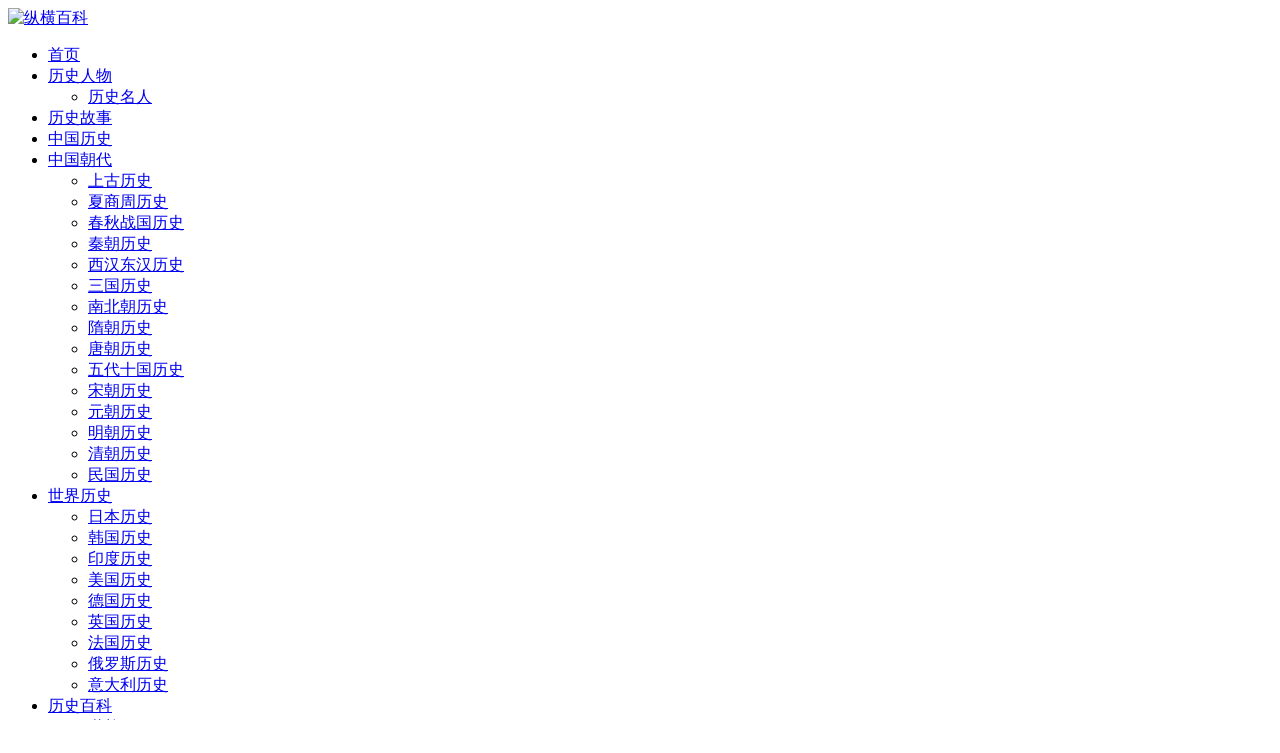

--- FILE ---
content_type: text/html; charset=utf-8
request_url: http://www.zhongduan.cc/252649.html
body_size: 11823
content:


<!DOCTYPE html>
<html lang="zh-Hans">
<head>
<meta charset="UTF-8">
<meta name="viewport" content="width=device-width, initial-scale=1.0, minimum-scale=1.0, maximum-scale=1.0, user-scalable=no">
<meta name="renderer" content="webkit">
<meta name="force-rendering" content="webkit">
<meta http-equiv="X-UA-Compatible" content="IE=edge,Chrome=1">
<meta name="applicable-device" content="pc,mobile"> 
<title>汉献帝作为汉朝最后一个皇帝 汉献帝是什么样的皇帝 - 纵横百科</title>
<meta name="keywords" content="" />
<meta name="description" content="..." />
<link rel="shortcut icon" href="http://www.zhongduan.cc/zb_users/theme/suiranx_air/image/favicon.ico">
<link rel="stylesheet" href="http://www.zhongduan.cc/zb_users/theme/suiranx_air/style/font/iconfont.css?v=9.8">
<link rel="stylesheet" href="http://www.zhongduan.cc/zb_users/theme/suiranx_air/style/dark-mode/dark-mode.css?v=9.8">
<link rel="stylesheet" href="http://www.zhongduan.cc/zb_users/theme/suiranx_air/style/style.css?v=9.8">
<link rel="stylesheet" href="http://www.zhongduan.cc/zb_users/theme/suiranx_air/share/css/share.min.css">
<link rel="canonical" href="http://www.zhongduan.cc/252649.html">
<script src="http://www.zhongduan.cc/zb_system/script/jquery-latest.min.js"></script>
<script src="http://www.zhongduan.cc/zb_system/script/zblogphp.js"></script>
<script src="http://www.zhongduan.cc/zb_system/script/c_html_js_add.php"></script>
<script src="http://www.zhongduan.cc/zb_users/theme/suiranx_air/script/common.js?v=9.8"></script>
<script src="http://www.zhongduan.cc/zb_users/theme/suiranx_air/share/js/jquery.share.min.js"></script><style></style>
</head>
<body >
<header class="header sb">
    <div class="h-wrap container clearfix">
    	<div class="logo-area fl">
    		<a href="http://www.zhongduan.cc/" title="纵横百科">
    			<img class="img " src="http://www.zhongduan.cc/zb_users/theme/suiranx_air/image/logo.png" alt="纵横百科" title="纵横百科"/>
    		</a>
    	</div>	
    	<div class="m-nav-btn"><i class="iconfont-air icon-category"></i></div>
    	<nav class="responsive-nav animated-fast">
            <div class="pc-nav m-nav fl" data-type="article"  data-infoid="48">
                <ul class="nav-ul">
                    <li id="nvabar-item-index"><a href="http://www.zhongduan.cc/">首页</a></li>
                    <li id="navbar-category-47" class="li li-cate-47"><a href="http://www.zhongduan.cc/lishirenwu.html">历史人物</a><span class="toggle-btn"><i class="iconfont-air icon-down"></i></span><ul class="dropdown-nav nav-sb br sub-nav animated-fast fadeInUpMenu clearfix"><li id="navbar-category-13" class="li-subcate-13"><a href="http://www.zhongduan.cc/lishimingren.html">历史名人</a></li></ul></li><li id="navbar-category-48" class="li li-cate-48"><a href="http://www.zhongduan.cc/lishigushi.html">历史故事</a></li><li id="navbar-category-1" class="li li-cate-1"><a href="http://www.zhongduan.cc/zhongguolishi.html">中国历史</a></li><li id="navbar-category-16" class="li li-cate-16"><a href="http://www.zhongduan.cc/chaodai.html">中国朝代</a><span class="toggle-btn"><i class="iconfont-air icon-down"></i></span><ul class="dropdown-nav nav-sb br sub-nav animated-fast fadeInUpMenu clearfix"><li id="navbar-category-17" class="li-subcate-17"><a href="http://www.zhongduan.cc/shanggu.html">上古历史</a></li><li id="navbar-category-19" class="li-subcate-19"><a href="http://www.zhongduan.cc/xiashangzhou.html">夏商周历史</a></li><li id="navbar-category-21" class="li-subcate-21"><a href="http://www.zhongduan.cc/chunqiuzhanguo.html">春秋战国历史</a></li><li id="navbar-category-23" class="li-subcate-23"><a href="http://www.zhongduan.cc/qinchao.html">秦朝历史</a></li><li id="navbar-category-25" class="li-subcate-25"><a href="http://www.zhongduan.cc/hanchao.html">西汉东汉历史</a></li><li id="navbar-category-27" class="li-subcate-27"><a href="http://www.zhongduan.cc/sanguo.html">三国历史</a></li><li id="navbar-category-29" class="li-subcate-29"><a href="http://www.zhongduan.cc/nanbeichao.html">南北朝历史</a></li><li id="navbar-category-31" class="li-subcate-31"><a href="http://www.zhongduan.cc/suichao.html">隋朝历史</a></li><li id="navbar-category-33" class="li-subcate-33"><a href="http://www.zhongduan.cc/tangchao.html">唐朝历史</a></li><li id="navbar-category-35" class="li-subcate-35"><a href="http://www.zhongduan.cc/wudaishiguo.html">五代十国历史</a></li><li id="navbar-category-37" class="li-subcate-37"><a href="http://www.zhongduan.cc/songchao.html">宋朝历史</a></li><li id="navbar-category-39" class="li-subcate-39"><a href="http://www.zhongduan.cc/yuanchao.html">元朝历史</a></li><li id="navbar-category-41" class="li-subcate-41"><a href="http://www.zhongduan.cc/mingchao.html">明朝历史</a></li><li id="navbar-category-43" class="li-subcate-43"><a href="http://www.zhongduan.cc/qingchao.html">清朝历史</a></li><li id="navbar-category-45" class="li-subcate-45"><a href="http://www.zhongduan.cc/minguo.html">民国历史</a></li></ul></li><li id="navbar-category-15" class="li li-cate-15"><a href="http://www.zhongduan.cc/waiguolishi.html">世界历史</a><span class="toggle-btn"><i class="iconfont-air icon-down"></i></span><ul class="dropdown-nav nav-sb br sub-nav animated-fast fadeInUpMenu clearfix"><li id="navbar-category-2" class="li-subcate-2"><a href="http://www.zhongduan.cc/ribenlishi.html">日本历史</a></li><li id="navbar-category-3" class="li-subcate-3"><a href="http://www.zhongduan.cc/hanguolishi.html">韩国历史</a></li><li id="navbar-category-4" class="li-subcate-4"><a href="http://www.zhongduan.cc/yindulishi.html">印度历史</a></li><li id="navbar-category-5" class="li-subcate-5"><a href="http://www.zhongduan.cc/meiguolishi.html">美国历史</a></li><li id="navbar-category-6" class="li-subcate-6"><a href="http://www.zhongduan.cc/deguolishi.html">德国历史</a></li><li id="navbar-category-7" class="li-subcate-7"><a href="http://www.zhongduan.cc/yingguolishi.html">英国历史</a></li><li id="navbar-category-8" class="li-subcate-8"><a href="http://www.zhongduan.cc/faguolishi.html">法国历史</a></li><li id="navbar-category-9" class="li-subcate-9"><a href="http://www.zhongduan.cc/eluosilishi.html">俄罗斯历史</a></li><li id="navbar-category-10" class="li-subcate-10"><a href="http://www.zhongduan.cc/yidalilishi.html">意大利历史</a></li></ul></li><li id="navbar-category-12" class="li li-cate-12"><a href="http://www.zhongduan.cc/lishibaike.html">历史百科</a><span class="toggle-btn"><i class="iconfont-air icon-down"></i></span><ul class="dropdown-nav nav-sb br sub-nav animated-fast fadeInUpMenu clearfix"><li id="navbar-category-46" class="li-subcate-46"><a href="http://www.zhongduan.cc/daojiao.html">道教</a></li><li id="navbar-category-49" class="li-subcate-49"><a href="http://www.zhongduan.cc/wangluoyongyu.html">网络用语</a></li><li id="navbar-category-50" class="li-subcate-50"><a href="http://www.zhongduan.cc/shici.html">诗词</a></li><li id="navbar-category-11" class="li-subcate-11"><a href="http://www.zhongduan.cc/lishijilu.html">历史记录</a></li></ul></li><li id="navbar-category-14" class="li li-cate-14"><a href="http://www.zhongduan.cc/lishishijian.html">历史事件</a></li>                </ul>
            </div> 
        </nav>       
                        <span id="search-button" class="search-button fr"><i class="iconfont-air icon-search"></i></span>
        <div id="search-area" class="container hidden br sb animated-fast fadeInUpMenu">
        	<form class="searchform clearfix" name="search" method="post" action="http://www.zhongduan.cc/zb_system/cmd.php?act=search">
            	<input class="s-input br fl" type="text" name="q" placeholder="请输入关键词..."> 
            	<button class="s-button fr br transition brightness" type="submit" id="searchsubmit">搜 索</button>
        	</form>
        </div>  
         
    </div>
</header>

<nav class="breadcrumb container">
<!--广告联盟js代码-->
<!-- 广告位AD7  -->
        
    <a title="首页" href="http://www.zhongduan.cc/">首页</a>
        <i class="iconfont-air icon-right"></i><a href="http://www.zhongduan.cc/lishigushi.html" target="_blank">历史故事</a><i class="iconfont-air icon-right"></i>文章正文                </nav>

<div id="content" class="content container clearfix">
	<div id="mainbox" class="article-box fl mb">
		        
<article class="art-main sb br mb">
	<div class="art-head mb">
		<h1 class="art-title">汉献帝作为汉朝最后一个皇帝 汉献帝是什么样的皇帝</h1>
		<div class="head-info">
		    <span class="author"><i class="iconfont-air icon-user"></i>纵横百科</span>
		    <a href="http://www.zhongduan.cc/lishigushi.html" class="category"><i class="iconfont-air icon-category"></i>历史故事</a>
		    			    <time class="time" title="2024-06-08 15:12:42">
			    <i class="iconfont-air icon-time"></i>2024-06-08</time>
						<span class="view"><i class="iconfont-air icon-view"></i>46</span>
					</div>
	</div>
    <!-- 广告位AD4  -->
                	
	<div class="art-content ">
	    	    <p style='box-sizing: bord o Sans GB", "Microsoft Sans Serif", "WenQuanYi Micro Hei", sans; font-size: 16px; text-wrap: wrap; background-color: rgb(255, 255, 255);'>　　还不知道：汉献帝到底是个怎样的皇帝的读者，下面小编就为大家带来详细介绍，接着往下看吧~</p><p style='box-sizing: bord o Sans GB", "Microsoft Sans Serif", "WenQuanYi Micro Hei", sans; font-size: 16px; text-wrap: wrap; background-color: rgb(255, 255, 255);'>　　作为汉朝最后的一位皇帝，汉献帝刘协很罕见的并不是一个昏君。相反，历史上真实的汉献帝，是个很聪明的皇帝。</p><p style='box-sizing: bord o Sans GB", "Microsoft Sans Serif", "WenQuanYi Micro Hei", sans; font-size: 16px; text-wrap: wrap; background-color: rgb(255, 255, 255);'>　　不过，汉献帝遇到的情况，难度实在太大，从母胎开始，就一直是地狱级难度。以至于不管换谁到他的位置上，都绝对没机会逆风翻盘。</p><p style='box-sizing: bord o Sans GB", "Microsoft Sans Serif", "WenQuanYi Micro Hei", sans; font-size: 16px; text-wrap: wrap; background-color: rgb(255, 255, 255);'>　　历史上真实的汉献帝，其实是这样的……</p><p style='box-sizing: bord o Sans GB", "Microsoft Sans Serif", "WenQuanYi Micro Hei", sans; font-size: 16px; text-wrap: wrap; background-color: rgb(255, 255, 255);'>　　东汉末年，汉灵帝在位期间，国内土地兼并问题严重，百姓生活越来越艰难。偏偏在这个时候，汉灵帝本人又是一位毫无作为的君主，贪图享乐，卖官鬻爵，搞得朝廷乌烟瘴气。而且这位汉灵帝本人似乎是因为贪玩，搞得生育能力有点差，很长一段时间内，都没有生儿子。</p><p style='box-sizing: bord o Sans GB", "Microsoft Sans Serif", "WenQuanYi Micro Hei", sans; font-size: 16px; text-wrap: wrap; background-color: rgb(255, 255, 255);'>　　后来，汉灵帝好不容易和一个姓何的妃子，生下了一个男孩，取名叫做刘辩。刘辩出生后，汉灵帝马上封何姓妃子为皇后，并且封刘辩为太子。但是就在何皇后上位的同时，另外一个王美人也怀孕了。</p><p style='box-sizing: bord o Sans GB", "Microsoft Sans Serif", "WenQuanYi Micro Hei", sans; font-size: 16px; text-wrap: wrap; background-color: rgb(255, 255, 255);'>　　当时何皇后刚刚上位，急需巩固自己的地位，不希望其他后宫女子怀孕，更不希望有人和自己的儿子争夺太子之位。所以，王美人怀孕后，没有惊喜，只有惊吓，甚至直接吃了堕胎药，想要堕掉这个孩子。然而这个孩子的生命力，却似乎异常顽强，就算堕胎药，也没能让他消失。</p><p style='box-sizing: bord o Sans GB", "Microsoft Sans Serif", "WenQuanYi Micro Hei", sans; font-size: 16px; text-wrap: wrap; background-color: rgb(255, 255, 255);'>　　后来，这个孩子顺利出生。而当何皇后得知这个孩子出生之后，果断派人去毒死了王美人。接下来，汉灵帝虽然查出来是何皇后所为，却碍于她的皇后身份，没法惩治，只能将这个男孩抱去太后宫中抚养。</p><p style='box-sizing: bord o Sans GB", "Microsoft Sans Serif", "WenQuanYi Micro Hei", sans; font-size: 16px; text-wrap: wrap; background-color: rgb(255, 255, 255);'>　　这个男孩，就是后来的汉献帝刘协。从出生开始，就是地狱级的难度。</p><p style='box-sizing: bord o Sans GB", "Microsoft Sans Serif", "WenQuanYi Micro Hei", sans; font-size: 16px; text-wrap: wrap; background-color: rgb(255, 255, 255);'>　　生了刘协之后，大概是那位何皇后监督得更加严密，所以汉灵帝后来一直再没有其他孩子，只有这两个儿子。而且，就在刘协出生三年之后，东汉便爆发了一场著名的‘黄巾起义’。为了镇压黄巾起义，汉灵帝不得不给予地方官员更大的实权，搞得地方军阀迅速做大，整天焦头烂额。如此一来，汉灵帝自然也就更没时间去生孩子了。</p><p style='box-sizing: bord o Sans GB", "Microsoft Sans Serif", "WenQuanYi Micro Hei", sans; font-size: 16px; text-wrap: wrap; background-color: rgb(255, 255, 255);'>　　五年之后，各地黄巾军逐渐被镇压，但是汉灵帝的身体也不行了。临终之前，汉灵帝开始思考储君的问题。照理来说，长子刘辩是嫡子，母亲是皇后，继承权应该没有任何问题。但问题是，何皇后实在是不会教孩子，把刘辩几乎教成了一个熊孩子。反倒是小儿子刘协，常年养在太后宫里，被教育得更好一些。</p><p style='box-sizing: bord o Sans GB", "Microsoft Sans Serif", "WenQuanYi Micro Hei", sans; font-size: 16px; text-wrap: wrap; background-color: rgb(255, 255, 255);'>　　此时的汉灵帝，有心立刘辩为太子，但却担心何皇后家势大，刘辩坐不稳皇位，所以只能将刘辩托付过宦官蹇硕。不久之后，汉灵帝去世，蹇硕企图发动政变，干掉何皇后的哥哥，大将军何进，以此废掉外戚一党，继而拥立刘协上位。但可惜的是，消息不幸走漏，何进反而入宫杀了蹇硕。</p><p style='box-sizing: bord o Sans GB", "Microsoft Sans Serif", "WenQuanYi Micro Hei", sans; font-size: 16px; text-wrap: wrap; background-color: rgb(255, 255, 255);'>　　在这之后，何家顺利拥立刘辩为皇帝，史称汉少帝。至于刘协，则是被封为渤海王，后来又改封为陈留王。</p><p style='box-sizing: bord o Sans GB", "Microsoft Sans Serif", "WenQuanYi Micro Hei", sans; font-size: 16px; text-wrap: wrap; background-color: rgb(255, 255, 255);'>　　这一年，刘协9岁。</p><p style='box-sizing: bord o Sans GB", "Microsoft Sans Serif", "WenQuanYi Micro Hei", sans; font-size: 16px; text-wrap: wrap; background-color: rgb(255, 255, 255);'>　　此后，宦官这边也不甘心，再次准备了一场暗杀，最后刺杀了何进。然后何进麾下的袁绍等人，又带兵入宫，杀了宦官。外戚和宦官双方的互杀，导致整个洛阳城陷入了一场灾难。皇宫内的一群人，不得不逃到了城外的邙山。</p><p style='box-sizing: bord o Sans GB", "Microsoft Sans Serif", "WenQuanYi Micro Hei", sans; font-size: 16px; text-wrap: wrap; background-color: rgb(255, 255, 255);'>　　就在这个时候，地方军阀董卓率兵赶到，而后入城平定了洛阳城内的叛乱，重新迎回了皇帝。不过，董卓入京之后，独掌大权。董卓掌权之后，也觉得刘辩这个熊孩子，实在不适合做皇帝，再加上董卓此时也需要削弱何家的力量，所以便直接废了刘辩，改立刘协为皇帝。</p><p style='box-sizing: bord o Sans GB", "Microsoft Sans Serif", "WenQuanYi Micro Hei", sans; font-size: 16px; text-wrap: wrap; background-color: rgb(255, 255, 255);'>　　所有的这些，都是在短短五个月之内发生的。</p><p style='box-sizing: bord o Sans GB", "Microsoft Sans Serif", "WenQuanYi Micro Hei", sans; font-size: 16px; text-wrap: wrap; background-color: rgb(255, 255, 255);'>　　董卓擅自废帝，导致各地军阀十分不满，开始纷纷起兵反董。接下来的故事，看过三国演义的朋友，应该都比较熟悉了。双方打了一场之后，各有胜负，期间董卓又迁都长安。联军这边，因为各有利益，内部开始分裂了。而董卓这边，后来则是被司徒王允，联合将军吕布刺杀了。</p><p style='box-sizing: bord o Sans GB", "Microsoft Sans Serif", "WenQuanYi Micro Hei", sans; font-size: 16px; text-wrap: wrap; background-color: rgb(255, 255, 255);'>　　三年之后，随着董卓被杀，王允和吕布掌握大权。这一年，刘协12岁。然而好景不长，没过多久，因为王允没能安抚好董卓的旧部，导致李傕和郭汜开始起兵作乱，再次占领了京城，夺取了大权。之后这俩人又开始不断互杀，也没谁再去搭理皇帝。</p><p style='box-sizing: bord o Sans GB", "Microsoft Sans Serif", "WenQuanYi Micro Hei", sans; font-size: 16px; text-wrap: wrap; background-color: rgb(255, 255, 255);'>　　而且，因为这俩人的互杀，导致长安城几乎成了一片废墟。最惨的时候，汉献帝被囚禁了起来，去找李傕要粮，李傕却只给了他一些腐烂的牛骨头。靠着把这些牛骨头熬成汤，汉献帝才勉强活了下来。</p><p style='box-sizing: bord o Sans GB", "Microsoft Sans Serif", "WenQuanYi Micro Hei", sans; font-size: 16px; text-wrap: wrap; background-color: rgb(255, 255, 255);'>　　这样的日子，持续了好几年的时间。直到公元196年，地方军阀曹操，率兵前来迎接汉献帝，将汉献帝接到了许昌。到了许昌之后，汉献帝才终于吃上了饱饭。这一年，汉献帝16岁。</p><p style='box-sizing: bord o Sans GB", "Microsoft Sans Serif", "WenQuanYi Micro Hei", sans; font-size: 16px; text-wrap: wrap; background-color: rgb(255, 255, 255);'>　　然而到了许昌之后，汉献帝很快发现，曹操也不是什么好人，根本就是想着把自己当成一个傀儡，方便他打仗抢地盘而已。所以，汉献帝开始秘密谋划，打算干掉曹操，自己独掌大权。此后，汉献帝命令董贵人的父亲董承，联系刘备等人，去杀曹操。结果消息泄露，曹操反杀董承，并且当着汉献帝的面，处死了董贵人。</p><p style='box-sizing: bord o Sans GB", "Microsoft Sans Serif", "WenQuanYi Micro Hei", sans; font-size: 16px; text-wrap: wrap; background-color: rgb(255, 255, 255);'>　　这就是历史上著名的衣带诏事件，这一年，汉献帝20岁。</p><p style='box-sizing: bord o Sans GB", "Microsoft Sans Serif", "WenQuanYi Micro Hei", sans; font-size: 16px; text-wrap: wrap; background-color: rgb(255, 255, 255);'>　　此后，汉献帝被彻底架空，再无任何实权。但即便这样，汉献帝依然没有放弃，依然还是在秘密准备，打算干掉曹操。此后，历史上发生了著名的官渡之战，曹操逐渐统一北方，而后又大军南下，却被孙权和刘备在赤壁之战中击败，逐渐形成了三足鼎立的局面。</p><p style='box-sizing: bord o Sans GB", "Microsoft Sans Serif", "WenQuanYi Micro Hei", sans; font-size: 16px; text-wrap: wrap; background-color: rgb(255, 255, 255);'>　　公元214年，暗中筹划多年的刘协，再次通过皇后的父亲伏完，联系群臣诛杀曹操，结果却再次走漏了消息。在这之后，曹操公然囚禁了伏皇后，甚至将伏皇后所生的两个儿子毒死，将汉献帝也囚禁了起来。而后曹操又将自己的女儿嫁给了汉献帝，并逼迫汉献帝立曹氏为皇后。</p><p style='box-sizing: bord o Sans GB", "Microsoft Sans Serif", "WenQuanYi Micro Hei", sans; font-size: 16px; text-wrap: wrap; background-color: rgb(255, 255, 255);'>　　至此，汉献帝已经彻底被曹操控制，再无任何翻盘的希望。这一年，汉献帝34岁。</p><p style='box-sizing: bord o Sans GB", "Microsoft Sans Serif", "WenQuanYi Micro Hei", sans; font-size: 16px; text-wrap: wrap; background-color: rgb(255, 255, 255);'>　　六年之后，曹操去世，其子曹丕继位。曹丕上位后，逼迫汉献帝禅位，走投无路的汉献帝，不得不交出玉玺，将皇位禅让给曹丕。刘协退位后，被曹丕封为山阳公，并且被允许在山阳县内，继续使用皇帝的礼仪。</p><p style='box-sizing: bord o Sans GB", "Microsoft Sans Serif", "WenQuanYi Micro Hei", sans; font-size: 16px; text-wrap: wrap; background-color: rgb(255, 255, 255);'>　　这一年，汉献帝40岁。</p><p style='box-sizing: bord o Sans GB", "Microsoft Sans Serif", "WenQuanYi Micro Hei", sans; font-size: 16px; text-wrap: wrap; background-color: rgb(255, 255, 255);'>　　此后的十四年时间里，汉献帝一直呆在山阳县。虽然没了皇位，并且生活在重重监视之下，但却衣食无忧。另外，在山阳县生活期间，刘协利用自己在宫里学到的医术，悬壶济世，医治百姓，从不收费。直到今天，焦作地区的农村，为了纪念汉献帝的善举，依然有针灸拔罐不收费的传统。</p><p style='box-sizing: bord o Sans GB", "Microsoft Sans Serif", "WenQuanYi Micro Hei", sans; font-size: 16px; text-wrap: wrap; background-color: rgb(255, 255, 255);'>　　公元234年，刘协去世，魏明帝曹叡率百官哭祭，并且以天子之礼下葬，得以善终。</p><p style='box-sizing: bord o Sans GB", "Microsoft Sans Serif", "WenQuanYi Micro Hei", sans; font-size: 16px; text-wrap: wrap; background-color: rgb(255, 255, 255);'>　　汉献帝的一生，其实颇为无奈。他所面对的困境，实在是难度太大，根本没有任何翻盘的机会。不过即便如此，汉献帝依然在不断努力。哪怕退位之后，依然尽自己所能，去施行善举。</p><p style='box-sizing: bord o Sans GB", "Microsoft Sans Serif", "WenQuanYi Micro Hei", sans; font-size: 16px; text-wrap: wrap; background-color: rgb(255, 255, 255);'>　　这样的汉献帝，后世或许很难给出一个准确的评价。但毫无疑问，他肯定不是一个昏君。</p><p><br></p>    	<div class="topic-content">
    	            </div>		    
    	<p class="tag-wrap mt mb">
        	    	</p>
	    		<div class="art-copyright br mb">
			<div><strong class="addr">本文地址：</strong>
			<a href="http://www.zhongduan.cc/252649.html" target="_blank">http://www.zhongduan.cc/252649.html</a></div>
						<div><span class="from">文章来源：</span>
			<a href="http://www.zhongduan.cc/author-2.html" rel="nofollow" target="_blank">纵横百科</a></div>
						<div><span class="copyright">版权声明：</span>本文内容由互联网用户自发贡献，该文观点仅代表作者本人。本站仅提供信息存储空间服务，不拥有所有权，不承担相关法律责任。如发现本站有涉嫌抄袭侵权/违法违规的内容， 请发送邮件至23467321@qq.com举报，一经查实，本站将立刻删除;如已特别标注为本站原创文章的，转载时请以链接形式注明文章出处，谢谢！</div>
		</div>
		
        <div class="social-widget mt clearfix ">		
            <!--打赏[可三码切换]-->
    	        		<div class="reward-widget">
        		<div id="on-new-reward" class="btn">赏</div>
    		</div>
            <div id="new-reward" style="display: none;">
            	<div class="reward-box br animated-fast fadeInUpMenu">
            		<a href="javascript:void(0)" id="close"><i class="iconfont-air icon-close"></i></a>
            		<div class="reward-title">
            			选择打赏方式</div>
            		<div class="reward-content">
            			<div class="payment-way">
            			                    			                    				<label for="wechat">
                					<input type="radio" id="wechat" class="reward-radio" value="0" checked="checked" name="reward-way">微信
                				</label>
                				                			            				
            				                				                				<label for="alipay">
                					<input type="radio" id="alipay" class="reward-radio" value="1" name="reward-way">支付宝
                				</label>
                				                			            				
            				                				                				<label for="qqqb">
                					<input type="radio" id="qqqb" class="reward-radio" value="2" name="reward-way">QQ钱包
                				</label>
                				                			            			</div>
            			<div class="payment-img">
            			                    			                    				<div class="qrcode-img qrCode_0" id="qrCode_0">
                					<div class="qrcode-border box-size" style="border: 8px solid rgb(79, 179, 74)">
                						<img class="qrcode-img qrCode_0" id="qrCode_0" src="http://www.zhongduan.cc/zb_users/upload/2021/07/202107101625903579168787.jpg" alt="微信打赏" style="display:inline-block"></div>
                					<p class="qrcode-tip">打赏</p></div>
                					
            				            				
            				                					
                				<div class="qrcode-img qrCode_1" id="qrCode_1">
                					<div class="qrcode-border box-size" style="border: 8px solid rgb(52, 153, 255)">
                						<img class="qrcode-img qrCode_1" id="qrCode_1" src="http://www.zhongduan.cc/zb_users/upload/2021/07/202107101625903598549125.jpg" alt="支付宝打赏" style="display:none"></div>
                					<p class="qrcode-tip">打赏</p></div>
                				            				            				
            				                					
                				<div class="qrcode-img qrCode_2" id="qrCode_2">
                					<div class="qrcode-border box-size" style="border: 8px solid rgb(253, 82, 73)">
                						<img class="qrcode-img qrCode_2" id="qrCode_2" src="http://www.zhongduan.cc/zb_users/upload/2021/07/202107101625903607725828.jpg" alt="QQ钱包打赏" style="display:none"></div>
                					<p class="qrcode-tip">打赏</p></div>
                				            					
            			</div>
            		</div>
            	</div>
            </div>		
    		 
            <!--点赞-->
                        <!--分享-->
                        <div class="share-widget fr">
                                    <div class="social-share" data-sites="wechat,weibo, qq, qzone"></div>
                    		</div>
    		        </div>	
	</div>
</article>
<!-- 广告位AD5  -->
    	
<div class="prev-next sb br mb clearfix">
	<p class="post-prev fl ellipsis">
				<span class="prev">上一篇</span><strong><a href="http://www.zhongduan.cc/252648.html">榴石到底是什么宝石</a></strong>
			</p>
	<p class="post-next fr ellipsis">
				<span class="next">下一篇</span><strong><a href="http://www.zhongduan.cc/252650.html">1角钱硬币价值多少钱？哪一种最有收藏价值</a></strong>
			</p>
</div>
			
<div class="quick-prev-next">
		<a class="prev iconfont-air icon-left" href="http://www.zhongduan.cc/252648.html" rel="nofollow" title="上一个">
	</a>
	 	<a class="next iconfont-air icon-right" href="http://www.zhongduan.cc/252650.html" rel="nofollow" title="下一个">
	</a>
	</div>
<!--相关文章-->
<div class="related-art sb br mb">
	<p class="c-title"><span class="name">相关文章</span></p>
    <ul class="ul clearfix">
                    </ul>
</div>
        <p class="comment-disable sb br"><i class="iconfont-air icon-cry"></i>
    抱歉，评论功能暂时关闭!</p>
    
<script>
$("#on-new-reward").on("click",
function() {
    $("body").append("<div id='reward-mask'></div>");
    $("#new-reward").show();
});
$("#close").on("click",
function() {
    $("#new-reward").hide();
    $("#reward-mask").remove();
});
$(".payment-way").bind("click",
function() {
    $(".qrcode-img").hide();
    $(".qrCode_" + $(".payment-way").find("input[name=reward-way]:checked").val()).show();
});    
</script>        	
	</div>
	    <aside id="sidebar" class="hidden-sm-md-lg fr">
        
        <div class="theiaStickySidebar">
	            
<section id="aside_hot" class="widget widget_aside_hot sb br mb">            <p class="c-title mb"><span class="name">热门文章</span></p>                            <ul class="widget-content aside_hot"></ul>            </section><section id="aside_new" class="widget widget_aside_new sb br mb">            <p class="c-title mb"><span class="name">最新文章</span></p>                            <ul class="widget-content aside_new"><li class="list clearfix"><a href="http://www.zhongduan.cc/256162.html" title="屠炉公主身世揭秘：她是谁的女儿？"><span class="img-wrap br"><img src="http://www.zhongduan.cc/zb_users/theme/suiranx_air/image/random_img/8.jpg" alt="屠炉公主身世揭秘：她是谁的女儿？" class="img-cover br random-img"></span><div class="new-text">
                    <p class="title">屠炉公主身世揭秘：她是谁的女儿？</p>
                    <div class="info">
                        <span class="time">
                            <i class="iconfont-air icon-time"></i>
                            2025-04-02
                        </span>
                        <span class="view">
                            <i class="iconfont-air icon-comment"></i>
                            0
                        </span>
                    </div>
                 </div></a></li><li class="list clearfix"><a href="http://www.zhongduan.cc/256161.html" title="伍子胥：历史洪流中的复杂人物，究竟是好是坏？"><span class="img-wrap br"><img src="http://www.zhongduan.cc/zb_users/theme/suiranx_air/image/random_img/8.jpg" alt="伍子胥：历史洪流中的复杂人物，究竟是好是坏？" class="img-cover br random-img"></span><div class="new-text">
                    <p class="title">伍子胥：历史洪流中的复杂人物，究竟是好是坏？</p>
                    <div class="info">
                        <span class="time">
                            <i class="iconfont-air icon-time"></i>
                            2025-04-02
                        </span>
                        <span class="view">
                            <i class="iconfont-air icon-comment"></i>
                            0
                        </span>
                    </div>
                 </div></a></li><li class="list clearfix"><a href="http://www.zhongduan.cc/256160.html" title="孙恩与孙权：血缘关系的探寻"><span class="img-wrap br"><img src="http://www.zhongduan.cc/zb_users/theme/suiranx_air/image/random_img/2.jpg" alt="孙恩与孙权：血缘关系的探寻" class="img-cover br random-img"></span><div class="new-text">
                    <p class="title">孙恩与孙权：血缘关系的探寻</p>
                    <div class="info">
                        <span class="time">
                            <i class="iconfont-air icon-time"></i>
                            2025-04-02
                        </span>
                        <span class="view">
                            <i class="iconfont-air icon-comment"></i>
                            0
                        </span>
                    </div>
                 </div></a></li><li class="list clearfix"><a href="http://www.zhongduan.cc/256159.html" title="莎士比亚仲夏夜之梦：奇幻爱情与人文精神的交织"><span class="img-wrap br"><img src="http://www.zhongduan.cc/zb_users/theme/suiranx_air/image/random_img/2.jpg" alt="莎士比亚仲夏夜之梦：奇幻爱情与人文精神的交织" class="img-cover br random-img"></span><div class="new-text">
                    <p class="title">莎士比亚仲夏夜之梦：奇幻爱情与人文精神的交织</p>
                    <div class="info">
                        <span class="time">
                            <i class="iconfont-air icon-time"></i>
                            2025-04-02
                        </span>
                        <span class="view">
                            <i class="iconfont-air icon-comment"></i>
                            0
                        </span>
                    </div>
                 </div></a></li><li class="list clearfix"><a href="http://www.zhongduan.cc/256158.html" title="张若虚的三首传世佳作：诗坛瑰宝，意境深远"><span class="img-wrap br"><img src="http://www.zhongduan.cc/zb_users/theme/suiranx_air/image/random_img/6.jpg" alt="张若虚的三首传世佳作：诗坛瑰宝，意境深远" class="img-cover br random-img"></span><div class="new-text">
                    <p class="title">张若虚的三首传世佳作：诗坛瑰宝，意境深远</p>
                    <div class="info">
                        <span class="time">
                            <i class="iconfont-air icon-time"></i>
                            2025-04-02
                        </span>
                        <span class="view">
                            <i class="iconfont-air icon-comment"></i>
                            0
                        </span>
                    </div>
                 </div></a></li><li class="list clearfix"><a href="http://www.zhongduan.cc/256157.html" title="曹无伤左司马职务解析：汉朝中央官制中的重要角色"><span class="img-wrap br"><img src="http://www.zhongduan.cc/zb_users/theme/suiranx_air/image/random_img/8.jpg" alt="曹无伤左司马职务解析：汉朝中央官制中的重要角色" class="img-cover br random-img"></span><div class="new-text">
                    <p class="title">曹无伤左司马职务解析：汉朝中央官制中的重要角色</p>
                    <div class="info">
                        <span class="time">
                            <i class="iconfont-air icon-time"></i>
                            2025-04-02
                        </span>
                        <span class="view">
                            <i class="iconfont-air icon-comment"></i>
                            0
                        </span>
                    </div>
                 </div></a></li></ul>            </section><section id="aside_hot_tag" class="widget widget_aside_hot_tag sb br mb">            <p class="c-title mb"><span class="name">热门标签</span></p>                            <ul class="widget-content aside_hot_tag"><li><a href="http://www.zhongduan.cc/tags-4.html" title="历史">历史<span class="tag-count"> (2721)</span></a></li><li><a href="http://www.zhongduan.cc/tags-1445.html" title="历史故事">历史故事<span class="tag-count"> (525)</span></a></li><li><a href="http://www.zhongduan.cc/tags-1800.html" title="历史上用谋略取胜的故事">历史上用谋略取胜的故事<span class="tag-count"> (325)</span></a></li><li><a href="http://www.zhongduan.cc/tags-2364.html" title="蔡文姬是什么历史人物">蔡文姬是什么历史人物<span class="tag-count"> (309)</span></a></li><li><a href="http://www.zhongduan.cc/tags-2386.html" title="秦朝历史人物">秦朝历史人物<span class="tag-count"> (296)</span></a></li><li><a href="http://www.zhongduan.cc/tags-2371.html" title="李皓镧的历史人物">李皓镧的历史人物<span class="tag-count"> (288)</span></a></li><li><a href="http://www.zhongduan.cc/tags-2387.html" title="刚正不阿的历史人物">刚正不阿的历史人物<span class="tag-count"> (255)</span></a></li><li><a href="http://www.zhongduan.cc/tags-1799.html" title="历史传奇故事">历史传奇故事<span class="tag-count"> (237)</span></a></li><li><a href="http://www.zhongduan.cc/tags-2372.html" title="近代历史人物">近代历史人物<span class="tag-count"> (226)</span></a></li><li><a href="http://www.zhongduan.cc/tags-1519.html" title="明朝统一战争">明朝统一战争<span class="tag-count"> (203)</span></a></li><li><a href="http://www.zhongduan.cc/tags-1782.html" title="关于马的历史故事">关于马的历史故事<span class="tag-count"> (196)</span></a></li><li><a href="http://www.zhongduan.cc/tags-2390.html" title="乐不思蜀的历史人物是谁">乐不思蜀的历史人物是谁<span class="tag-count"> (194)</span></a></li><li><a href="http://www.zhongduan.cc/tags-1249.html" title="历史名人">历史名人<span class="tag-count"> (186)</span></a></li><li><a href="http://www.zhongduan.cc/tags-2350.html" title="韩熙载夜宴图作者是谁">韩熙载夜宴图作者是谁<span class="tag-count"> (184)</span></a></li><li><a href="http://www.zhongduan.cc/tags-2366.html" title="中国历史人物">中国历史人物<span class="tag-count"> (183)</span></a></li><li><a href="http://www.zhongduan.cc/tags-1511.html" title="明朝历史">明朝历史<span class="tag-count"> (179)</span></a></li><li><a href="http://www.zhongduan.cc/tags-2346.html" title="李云龙的原型是谁">李云龙的原型是谁<span class="tag-count"> (175)</span></a></li><li><a href="http://www.zhongduan.cc/tags-2351.html" title="各显神通的人物是谁">各显神通的人物是谁<span class="tag-count"> (175)</span></a></li><li><a href="http://www.zhongduan.cc/tags-1458.html" title="黄帝">黄帝<span class="tag-count"> (172)</span></a></li><li><a href="http://www.zhongduan.cc/tags-2357.html" title="历史上明世隐是谁">历史上明世隐是谁<span class="tag-count"> (172)</span></a></li></ul>            </section>        </div>
    </aside>
</div>

<footer class="footer">
    <div class="main container">
        <div class="f-about fl">
            <p class="title pb1">关于本站</p>
            <div class="intro">纵横百科分享历史人物,历史故事,中国历史,世界历史,日本历史,美国历史,韩国历史,英国历史,德国历史,法国历史,印度历史,俄罗斯历史等历史人物事件记录资料,历史百科知识。</div>
            <small><span>Copyright © <a href="http://www.zhongduan.cc/" target="_blank">纵横百科</a> <a href="http://www.zhongduan.cc/sitemap.xml" target="_blank">网站地图</a></span><span class="icp"><a href="https://beian.miit.gov.cn" target="_blank" rel="nofollow external">晋ICP备2023014545号-5</a></span></small>
        </div>
        <div class="f-contact fl">
            <p class="title pb1">联系我们</p>
            <div><p>合作或咨询可通过如下方式：</p>
<p><i class="iconfont icon-qq-fill"></i>QQ：23467321</p>
<p><i class="iconfont icon-weibo-fill"></i>微博：weibo.com/xxx</p>
<p><i class="iconfont icon-wechat-fill"></i>微信：vvvxxx</p></div>
        </div>
        <div class="f-qr fr">
            <p class="title pb1">关注我们</p>
            <div><img class="img br" alt="纵横百科二维码" src="http://www.zhongduan.cc/zb_users/theme/suiranx_air/image/qr.jpg"/></div>
        </div>
        <div class="clear"></div>
    </div>
        
    <div id="toolbar" class="toolbar ">
                         
            <div id="totop" class="btn hidden sb br">
            <i class="iconfont-air icon-top"></i>
            </div>
            </div>
    </footer>
<script>
//移动端点击btn回弹色值
document.getElementById('totop').addEventListener('click', function() {
    this.style.backgroundColor = '#0084ff'; 
    this.querySelector('.iconfont-air').style.color = 'white';
    setTimeout(() => {
        this.style.backgroundColor = 'white';
        this.querySelector('.iconfont-air').style.color = '#333';
    }, 500);
});
</script>
<!--黑色透明遮罩-->
<div id="mask-hidden" class="mask-hidden transition"></div>
<!--初始化Swiper-->
<script>
    var swiper = new Swiper('.swiper-container', {
    pagination: '.swiper-pagination',
    nextButton: '.swiper-button-next',
    prevButton: '.swiper-button-prev',
    centeredSlides: true,
    autoplay: 3500,
    slidesPerView: 1,
    paginationClickable: true,
    autoplayDisableOnInteraction: false,
    spaceBetween: 0,
    loop: true
});
</script> 
<!--分页-->
<script>
	var ias = $.ias({
        container: ".new-post",
        item: "article",
        pagination: ".nav-links",
        next: ".nav-links .next a",
    });   
	    ias.extension(new IASTriggerExtension({
        text: '<i class="iconfont-air icon-refresh"></i>加载更多', 
        offset: 1, 
    }));
	    ias.extension(new IASSpinnerExtension());
    ias.extension(new IASNoneLeftExtension({
        text: '已经加载完成！',
    }));
    ias.on('rendered', function(items) {
        $("img").lazyload({
            effect: "fadeIn",
        failure_limit : 10
        }); 
    })
</script>
 
<!--统计代码-->
<script charset="UTF-8" id="LA_COLLECT" src="//sdk.51.la/js-sdk-pro.min.js"></script>
<script>LA.init({id:"KCF33K0rFkkmO5DU",ck:"KCF33K0rFkkmO5DU"})</script></body>
</html><!--89.89 ms , 16 queries , 1941kb memory , 0 error-->